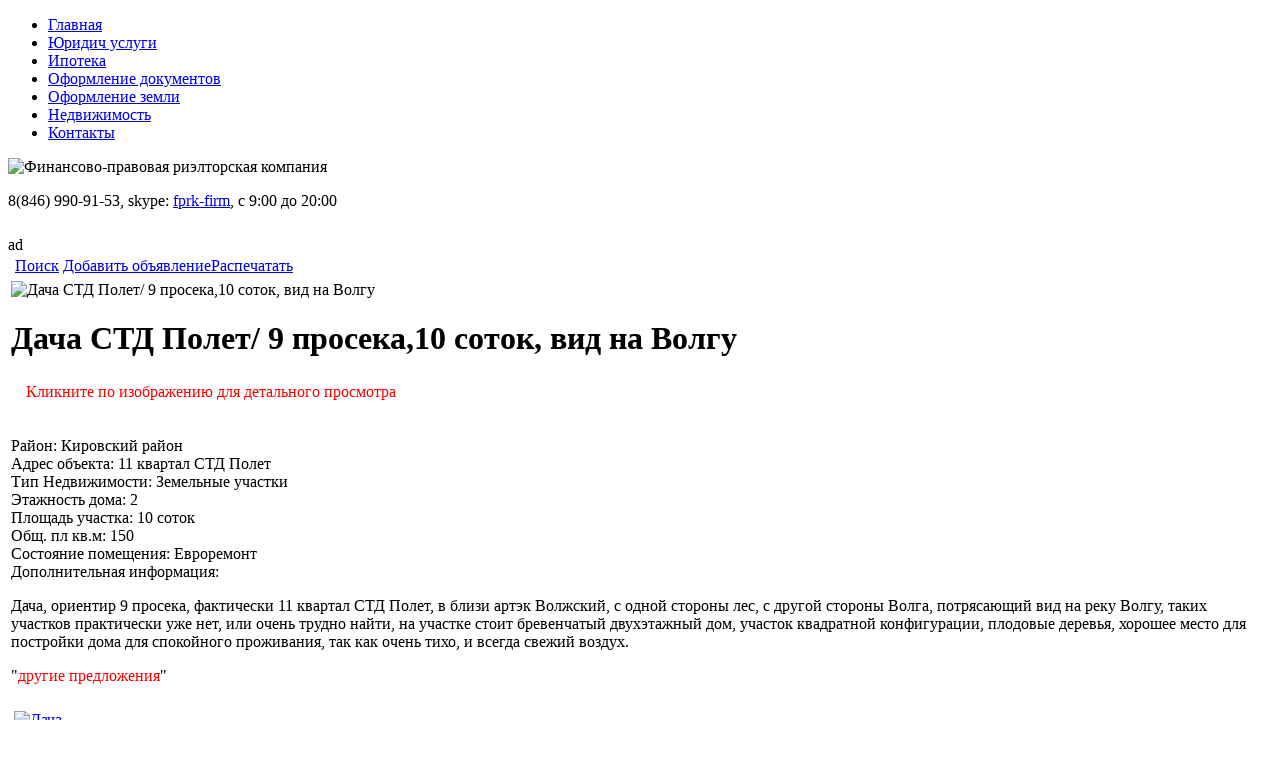

--- FILE ---
content_type: text/html; charset=utf-8
request_url: https://fprk-partner.ru/details/dacha-na-9-proseke-s-zemelnim-uchastkom-10-sotok.html?Itemid=
body_size: 103732
content:



<!DOCTYPE html PUBLIC "-//W3C//DTD XHTML 1.0 Transitional//EN" "http://www.w3.org/TR/xhtml1/DTD/xhtml1-transitional.dtd">
<html xmlns="http://www.w3.org/1999/xhtml" xml:lang="ru-ru" lang="ru-ru" dir="ltr" >

<head>

  <base href="https://fprk-partner.ru/details/dacha-na-9-proseke-s-zemelnim-uchastkom-10-sotok.html" />
  <meta http-equiv="content-type" content="text/html; charset=utf-8" />
  <meta name="robots" content="index, follow" />
  <meta name="keywords" content="дома, коттеджи, дачи в Самаре, Продам дом в Самаре, продам коттедж в Самаре" />
  <meta name="description" content="Агентство недвижимости в Самаре, поможет продать, купить, оформить документы на недвижимость, наши риэлторы Самара дадут любые рекомендациии по купле-продаже вашей квартиры, мы всегда можем ответить на ваши вопросы на сайте недвижимости." />
  
  <title>- Продажа недвижимости - дома, коттеджи, дачи в Самаре - Дача СТД Полет/ 9 просека,10 соток, вид на Волгу</title>
  <link href="/templates/it_veranda/favicon.ico" rel="shortcut icon" type="image/x-icon" />
  <link rel="stylesheet" href="https://fprk-partner.ru/modules/mod_news_pro_gk4/interface/css/style.css" type="text/css" />
  <script type="text/javascript" src="/templates/it_veranda/js/mootools.php"></script>
  <script type="text/javascript" src="/templates/it_veranda/js/ice-menu.js"></script>
  <script type="text/javascript" src="https://fprk-partner.ru/modules/mod_news_pro_gk4/interface/scripts/engine-mootools-12.js"></script>
  <script type="text/javascript">
		window.addEvent('domready', function(){ var JTooltips = new Tips($$('.hasTip'), { maxTitleChars: 50, fixed: false}); });
  </script>
  <link rel="stylesheet" href="https://fprk-partner.ru/components/com_sobi2/includes/com_sobi2.css" type="text/css" />
  <link rel='stylesheet'  href='https://fprk-partner.ru/components/com_sobi2/plugins/gallery/sobi_gallery.css' type='text/css' />
  <script type="text/javascript" src="https://fprk-partner.ru/components/com_sobi2/includes/js/prototype.js"></script>
  <script type='text/javascript' src='https://fprk-partner.ru/components/com_sobi2/plugins/gallery/scriptaculous.js?load=effects'></script>
  <script type='text/javascript' src='https://fprk-partner.ru/components/com_sobi2/plugins/gallery/lightbox.js'></script>
  <style type="text/css"> 
	#prevLink:hover, #prevLink:visited:hover { background: url(https://fprk-partner.ru/components/com_sobi2/plugins/gallery/images/prev.gif) left 15% no-repeat; } 
		#nextLink:hover, #nextLink:visited:hover { background: url(https://fprk-partner.ru/components/com_sobi2/plugins/gallery/images/next.gif) right 15% no-repeat; } 
		#overlay{ background-image: url(https://fprk-partner.ru/components/com_sobi2/plugins/gallery/images/overlay.png); } 
		 </style>


<link rel="stylesheet" type="text/css" href="/templates/it_veranda/css/gen2.css" />

<!--[if lte IE 7]>
<link rel="stylesheet" type="text/css" href="/templates/it_veranda/css/ie.css" />
<![endif]-->

<!--[if lt IE 7]>
 <script type="text/javascript" src="/templates/it_veranda/js/fix-png-ie6.js"></script>
<script type="text/javascript" >
	DD_belatedPNG.fix('.png, img.png, #fontswitcher, #fontswitcher ul li a, ul.icescroller_buttons li a, #header_shadow, #loginarea, #left-column .icemodule h3 span.icemodule_header_r, #right-column .icemodule h3 span.icemodule_header_r, .iceslider_carouselslide_item .icemodule h4 span.icemodule_header_r, #footer #gotop p a, p.buttonheading img');
</script>
<![endif]--> 
<script type="text/javascript" src="/templates/it_veranda/js/menu.js"></script>

</head>

<body class="font-medium">

<div class="wrapper_full">

	<!-- Main Nav -->
	<div id="main-nav_wrap">
		
        <div id="main-nav" style="border: 0px solid red;">
        	
             <ul class="menu" id="nav"><li class="item68"><a href="https://fprk-partner.ru/"><span>Главная</span></a></li><li class="item454"><a href="/nashi-uslugi/uruslugi.html"><span>Юридич услуги</span></a></li><li class="item455"><a href="/nashi-uslugi/ipoteka.html"><span>Ипотека</span></a></li><li class="item456"><a href="/nashi-uslugi/investproekty.html"><span>Оформление документов</span></a></li><li class="item457"><a href="/nashi-uslugi/buhuslugi.html"><span>Оформление земли</span></a></li><li class="item463"><a href="http://fprk-partner.ru/nedizhimost.html"><span>Недвижимость</span></a></li><li class="item503"><a href="/nashi-uslugi/contacts.html"><span>Контакты</span></a></li></ul>         
  
              		</div>                    
          
	</div><!-- Main Nav -->                    
	
	<!-- Header -->	  
    <div id="header">
                
		<div id="header_shadow">
         
        	<div class="wrapper">
             
            	<div class="padding">
                
                                        
                    
                    
                     
                
				</div>
                 
			</div>      
            
		</div>
        
	</div><!-- Header -->	
    
	<!-- Content --> 
	<div id="content_gradient">
    
		<div id="content_top"></div>
    
    		<div id="content_shadow">
    
    			<div id="content" class="clearfix">
		
        			<div class="wrapper">
	
            			                        <!-- Promo --> 	
                        <div id="promo" class="clearfix">               
                        	<div class="padding">
							
								                                                                                                                                                                 
                                
                                <div class="floatleft">
                                <div class="a-center" style="position:relative;">
									<img src="/images/image_header/1.png" alt="Финансово-правовая риэлторская компания" class="logo-img" />
									<div id="contacts">
									<p>8(846) 990-91-53, skype: <a href="skype:fprk-firm?add">fprk-firm</a>, с 9:00 до 20:00</p>
								</div>
								</div>
                                </div>
                                 
                                 
                                
                               
                                
                                </div>
                               <div style="width:100%;clear:both;float:none;height:10px;"></div>
                   		</div>  
                   		<!-- Promo --> 	
                         
                        
                        
                        
                                                
                        
                        
                         
                        
                        
						<!-- Columns Container -->             
                        <div id="columns-container">
                            
                            <div id="outer-column-container">
                                
                                <div id="inner-column-container" class="clearfix">
                                    
                                    <!-- Source Order Container -->	
                                    <div id="source-order-container">
                                        
                                        <!-- Middle Column -->   
                                        <div id="middle-column">
                                                            
                                            <div class="inside">
                                
                        						
                                                 
                                                 
                                                 
                                                                         
                                                                                 
                                                 
                                                 ad
<!-- Start of Sigsiu Online Business Index 2 component -->
<div class="componentheading"></div>
<div class='sobi2'>



<table class="sobi2Header">
	<tr>
		<td id="sobi2HeaderComLink" > <a class="sobi2Header" href="https://fprk-partner.ru/nedvijimost/?Itemid="></a> </td>
		<td id="sobi2HeaderSearchLink"> <a class="sobi2Header" href="https://fprk-partner.ru/search-dir.html?Itemid=0">Поиск</a> </td>
		<td id="sobi2HeaderAddLink" > <a class="sobi2Header" href="https://fprk-partner.ru/create-new-item.html?Itemid=0">Добавить объявление</a><a href="#" onClick="window.print()"><span class="sobi_print">Распечатать</span></a> </td>
	</tr>
</table>



<table class="sobi2Details"  >
	<tr>
		<td><img src="https://fprk-partner.ru/images/com_sobi2/clients/1252_ico.jpg" alt="Дача СТД Полет/ 9 просека,10 соток, вид на Волгу" class="sobi2DetailsIcon"/><h1>Дача СТД Полет/ 9 просека,10 соток, вид на Волгу</h1></td>
	</tr>
	<tr>
		        <td><table class='sobi_gallery' ><span style='color:#F00; margin-left:15px;'>Кликните по изображению для детального просмотра</span>
	 <tr> 
			 <td style="width:62px;"><a href='https://fprk-partner.ru/images/com_sobi2/gallery/1252/1252_image_1.jpg' title='' rel="lightbox[roadtrip]"><img src='https://fprk-partner.ru/images/com_sobi2/gallery/1252/1252_thumb_1.jpg' alt='' title='' /></a>
			 </td> 
			 <td style="width:62px;"><a href='https://fprk-partner.ru/images/com_sobi2/gallery/1252/1252_image_2.jpg' title='' rel="lightbox[roadtrip]"><img src='https://fprk-partner.ru/images/com_sobi2/gallery/1252/1252_thumb_2.jpg' alt='' title='' /></a>
			 </td> 
			 <td style="width:62px;"><a href='https://fprk-partner.ru/images/com_sobi2/gallery/1252/1252_image_3.jpg' title='' rel="lightbox[roadtrip]"><img src='https://fprk-partner.ru/images/com_sobi2/gallery/1252/1252_thumb_3.jpg' alt='' title='' /></a>
			 </td> 
			 <td style="width:62px;"><a href='https://fprk-partner.ru/images/com_sobi2/gallery/1252/1252_image_4.jpg' title='' rel="lightbox[roadtrip]"><img src='https://fprk-partner.ru/images/com_sobi2/gallery/1252/1252_thumb_4.jpg' alt='' title='' /></a>
			 </td> 
			 <td style="width:62px;"><a href='https://fprk-partner.ru/images/com_sobi2/gallery/1252/1252_image_5.jpg' title='' rel="lightbox[roadtrip]"><img src='https://fprk-partner.ru/images/com_sobi2/gallery/1252/1252_thumb_5.jpg' alt='' title='' /></a>
			 </td> 
			 <td style="width:62px;"><a href='https://fprk-partner.ru/images/com_sobi2/gallery/1252/1252_image_6.jpg' title='' rel="lightbox[roadtrip]"><img src='https://fprk-partner.ru/images/com_sobi2/gallery/1252/1252_thumb_6.jpg' alt='' title='' /></a>
			 </td> 
	 </tr>
	 <tr> 
			 <td style="width:62px;"><a href='https://fprk-partner.ru/images/com_sobi2/gallery/1252/1252_image_7.jpg' title='' rel="lightbox[roadtrip]"><img src='https://fprk-partner.ru/images/com_sobi2/gallery/1252/1252_thumb_7.jpg' alt='' title='' /></a>
			 </td> 
			 <td style="width:62px;"><a href='https://fprk-partner.ru/images/com_sobi2/gallery/1252/1252_image_8.jpg' title='' rel="lightbox[roadtrip]"><img src='https://fprk-partner.ru/images/com_sobi2/gallery/1252/1252_thumb_8.jpg' alt='' title='' /></a>
			 </td> 
			 <td style="width:62px;"><a href='https://fprk-partner.ru/images/com_sobi2/gallery/1252/1252_image_9.jpg' title='' rel="lightbox[roadtrip]"><img src='https://fprk-partner.ru/images/com_sobi2/gallery/1252/1252_thumb_9.jpg' alt='' title='' /></a>
			 </td> 
			 <td style="width:62px;"><a href='https://fprk-partner.ru/images/com_sobi2/gallery/1252/1252_image_10.jpg' title='' rel="lightbox[roadtrip]"><img src='https://fprk-partner.ru/images/com_sobi2/gallery/1252/1252_thumb_10.jpg' alt='' title='' /></a>
			 </td> 
			 <td style="width:62px;"><a href='https://fprk-partner.ru/images/com_sobi2/gallery/1252/1252_image_11.jpg' title='' rel="lightbox[roadtrip]"><img src='https://fprk-partner.ru/images/com_sobi2/gallery/1252/1252_thumb_11.jpg' alt='' title='' /></a>
			 </td> 
			 <td style="width:62px;"><a href='https://fprk-partner.ru/images/com_sobi2/gallery/1252/1252_image_12.jpg' title='' rel="lightbox[roadtrip]"><img src='https://fprk-partner.ru/images/com_sobi2/gallery/1252/1252_thumb_12.jpg' alt='' title='' /></a>
			 </td> 
	 </tr></table></td>
	</tr>
	<tr>
		<td></td>
	</tr>
	<tr>
		<td>
			<div id="sobi2outer">
			 				 	<br/>
		<span id="sobi2Details_field_rajongoroda" ><span id="sobi2Listing_field_rajongoroda_label">Район:</span> Кировский район</span><br/>
		<span id="sobi2Details_field_adress" ><span id="sobi2Listing_field_adress_label">Адрес объекта:</span> 11 квартал СТД Полет</span><br/>
		<span id="sobi2Details_field_serijaplanirovka" ><span id="sobi2Listing_field_serijaplanirovka_label">Тип Недвижимости:</span> Земельные участки</span><br/>
		<span id="sobi2Details_field_etazhnost" ><span id="sobi2Listing_field_etazhnost_label">Этажность дома:</span> 2</span><br/>
		<span id="sobi2Details_field_zemuch" ><span id="sobi2Listing_field_zemuch_label">Площадь участка:</span> 10 соток</span><br/>
		<span id="sobi2Details_field_obshhajaploshhad" ><span id="sobi2Listing_field_obshhajaploshhad_label">Общ. пл кв.м:</span> 150</span><br/>
		<span id="sobi2Details_field_sostojanie" ><span id="sobi2Listing_field_sostojanie_label">Состояние помещения:</span> Евроремонт</span><br/>
		<span id="sobi2Details_field_dopolnitelno" ><span id="sobi2Listing_field_dopolnitelno_label">Дополнительная информация:</span> <p>Дача, ориентир 9 просека, фактически 11 квартал СТД Полет, в близи артэк Волжский, с одной стороны лес, с другой стороны Волга, потрясающий вид на реку Волгу, таких участков практически уже нет, или очень трудно найти, на участке стоит бревенчатый двухэтажный дом, участок квадратной конфигурации, плодовые деревья, хорошее место для постройки дома для спокойного проживания, так как очень тихо, и всегда свежий воздух.</p>
<p>"<span style="color: #ff0000;">другие предложения</span>"</p>
<table style="width: 290px; height: 93px;">
<tbody>
<tr>
<td><a href="/details/prodam-zemelniie-uchastok-9-proseka.html?Itemid="><img src="/images/com_sobi2/clients/989_ico.jpg" alt="Дача, земля 22 сотки 9 ПРОСЕКА" title="Дача, земля 22 сотки 9 ПРОСЕКА" /></a></td>
<td>
<p><a href="/details/prodam-zemelniie-uchastok-9-proseka.html?Itemid=" title="Дача, земля 22 сотки 9 ПРОСЕКА">Дача, земля 22 сотки 9 просека, первая линия, хорошие подъездные пути<br /></a></p>
</td>
</tr>
</tbody>
</table></span><br/>
		<span id="sobi2Details_field_cena" ><span id="sobi2Listing_field_cena_label">Цена в рублях:</span> 10 900 000</span><br/>
		<span id="sobi2Details_field_vashemail" ><span id="sobi2Listing_field_vashemail_label">Материал стен:</span> Дерево</span><br/>
		<span id="sobi2Details_field_vashtelephone" ><span id="sobi2Listing_field_vashtelephone_label">Телефон:</span> 8(846) 990-91-53</span>				<br />
			</div>
		</td>
	</tr>
</table>
<table class="sobi2DetailsFooter" width="100%">
	<tr>
	  <td>
					&nbsp;&nbsp;
		Просмотров:  2695	  </td>
	  <td></td>
	</tr>
</table>

<script type="text/javascript" src="//yandex.st/share/share.js"
charset="utf-8"></script>
<div class="yashare-auto-init" data-yashareL10n="ru"
 data-yashareType="none" data-yashareQuickServices="yaru,vkontakte,facebook,twitter,odnoklassniki,moimir,friendfeed,moikrug,surfingbird"

></div>
 <table class="sobi2Footer"> 
	 <tr><td id="sobi2Footer"></td>	 <td id="sobi2rss"></td></tr>	 <tr><td colspan="2"></td></tr>
 </table>

 </div> 

<!-- end of Sigsiu Online Business Index 2 component Memory 6,493,184 / Time 0.086287975311279 / Queries: 0 --> 

                                    
                                                                          
                                                  
                                                 
                                              
                        
                                            </div>
                                                    
                                        </div><!-- Middle Column -->
                         
    
                                                                                <div id="left-column">
                                                     
                                            <div class="inside">
                                                                                                     <div class="icemodule">
                                                   		<div><div><div><div>
                                                        	<div class="icemodule_fix">
					                       					<h3>
                                                            <span class="icemodule_header_r">
                                                            <span class="icemodule_header_l">
                                                            <span class="icemodule_header_arrow">
															<span class="icemodule_header_color">Недвижимость</span> <!--недвижимости-->                            
                                                            </span>
                                                            </span>
                                                            </span>  
                        									</h3>
                     											<div class="clearfix" style="text-align:left">
                                                            		<div id="othermenu_wrap1" class="wr1">
                                                                		<ul class="menu" id="othermenu1"><li class="item467"><a href="/sobi2/prodaja.html"><span>ПРОДАЖА В НАЛИЧИИ</span></a></li><li class="item484"><a href="/nedvijimost/sdam-v-arendu.html?Itemid="><span>АРЕНДА В НАЛИЧИИ</span></a></li><li class="item465"><a href="/component/sobi2/?sobi2Task=addNew"><span>ДОБАВИТЬ ОБЪЯВЛЕНИЕ</span></a></li><li class="item495"><a href="/pochta.html"><span>ЗАЯВКА НА ИПОТЕКУ</span></a></li><li class="item478"><a href="/component/sobi2/?sobi2Task=search"><span>НАЙТИ НЕДВИЖИМОСТЬ</span></a></li><li class="item501"><a href="/srochnaya-prodaja/"><span>СРОЧНЫЕ ПРОДАЖИ</span></a></li></ul>
                                                           			</div>
                                                           		</div>
                                                             
                                                            </div>
														</div></div></div></div>
                                                   </div>
                                                   
                                                   
                                                   <div class="icemodule">
                                                   		<div><div><div><div>
                                                        	<div class="icemodule_fix">
					                       					<h3>
                                                            <span class="icemodule_header_r">
                                                            <span class="icemodule_header_l">
                                                            <span class="icemodule_header_arrow">
															<span class="icemodule_header_color">Наши услуги</span> <!--недвижимости-->                            
                                                            </span>
                                                            </span>
                                                            </span>  
                        									</h3>
                     											<div class="clearfix" style="text-align:left">
                                                            		<div id="othermenu_wrap2" class="wr2">
                                                                		<ul class="menu" id="othermenu2"><li class="item504"><a href="/nashi-uslugi/2011-10-21-16-36-20.html"><span>СОПРОВОЖДЕНИЕ СДЕЛОК</span></a></li><li class="item534"><a href="/obzori-i-stati/sell.html"><span>ПРОДАТЬ ЖИЛЬЕ ЗА 30 ДНЕЙ</span></a></li><li class="item540"><a href="/obzori-i-stati/apartment-s.html"><span>КУПИТЬ КВАРТИРУ</span></a></li><li class="item542"><a href="/table/dokumenti-dogovori/"><span>ПОЛЕЗНО ЗНАТЬ</span></a></li><li class="item496"><a href="/nashi-uslugi/price.html"><span>ПРАЙС НА УСЛУГИ</span></a></li></ul>
                                                           			</div>
                                                           		</div>
                                                             
                                                            </div>
														</div></div></div></div>
                                                   </div>
                                                   
                                               
                                                   
                                        
                                                   
                                               	                                               
                                                		
        
        <div class="icemodule">
        	<div><div><div><div>
        		<div class="icemodule_fix">
                                   
					                        <h3>
                            <span class="icemodule_header_r">
                            <span class="icemodule_header_l">
                            <span class="icemodule_header_arrow">
                                    
								<span class="icemodule_header_color"></span>  Наши адреса                            
                             </span>
                             </span>
                             </span>  
                        </h3>
                                        
                     <div class="clearfix" style="text-align:left">
					<p align="LEFT" style="margin-bottom: 0cm;"><img width="100" src="/images/stories/fprk_partner/%20.jpg" /></p>
<p align="LEFT" style="margin-bottom: 0cm;"> </p>
<p align="LEFT" style="margin-bottom: 0cm;"> </p>
<p align="LEFT" style="margin-bottom: 0cm;"> </p>
<p align="LEFT" style="margin-bottom: 0cm;"> </p>
<p align="LEFT" style="margin-bottom: 0cm;"><span style="font-family: comic sans ms, sans-serif;"><span style="font-size: 12pt;"><strong><span style="color: #ff0000;"><span style="font-style: normal;">.Самара</span></span></strong><strong><span style="color: #006699;"><span style="font-style: normal;">,ул. <a target="_blank" href="http://maps.yandex.ru/?text=Россия%2C+Самара%2C+улица+Авроры%2C+181&amp;sll=50.190267%2C53.206251">Авроры,д.181</a>.</span></span></strong></span></span></p>
<p align="LEFT" style="margin-bottom: 0cm"><strong><span style="color: #000000;"><span style="font-family: comic sans ms, sans-serif;"><span style="font-size: x-small;"><span style="font-style: normal">т. 8(846) <span style="font-size: 14pt;">990-91-53</span> </span></span></span></span></strong></p>
<p align="LEFT" style="margin-bottom: 0cm"><strong><span style="color: #000000;"><span style="font-family: comic sans ms, sans-serif;"><span style="font-size: x-small;"><span style="font-style: normal">т. 8(846)<span style="font-size: 18pt;"> <span style="font-size: 14pt;">990-04-01</span></span></span></span></span></span></strong></p>
<p align="LEFT" style="margin-bottom: 0cm"> </p>
<p align="LEFT" style="margin-bottom: 0cm;"><span style="font-family: comic sans ms, sans-serif;"><span style="font-size: 12pt;"><strong><span style="color: #ff0000;"><span style="font-style: normal;">г.Тольятти, </span></span></strong><strong><span style="color: #0000ff;"><span style="font-style: normal;">ул. Яшина,д.11</span></span></strong></span></span></p>
<p align="LEFT" style="margin-bottom: 0cm"><strong><span style="color: #000000;"><span style="font-family: comic sans ms, sans-serif;"><span style="font-size: x-small;"><span style="font-style: normal">т. 8(927) <span style="font-size: 14pt;">260-04-01</span></span></span></span></span></strong></p>
<p align="LEFT" style="margin-bottom: 0cm"><span style="font-size: 10pt;"><strong><span style="color: #ff0000;"><span style="font-style: normal;"><br /></span></span></strong></span></p>
<p><span style="font-size: 12pt;"><span style="color: #ff0000;"><em><span style="text-decoration: underline;">Оформление недвижимости за наш счет</span></em><strong>, </strong><em>с последующей продажей!!! </em></span></span></p>
<p><span style="font-size: 12pt;"> </span></p>
<p><span style="font-size: 12pt;"><span style="color: #ff0000;"> </span></span></p>
<p><span style="font-size: 12pt;"> </span></p>
<p><span style="font-size: 12pt;"><span style="color: #ff0000;"> </span></span></p>
<p><span style="font-size: 12pt;"> </span></p>
<p><span style="font-size: 12pt;"><span style="color: #ff0000;"> </span></span></p>
<p><span style="font-size: 12pt;"> </span></p>
<p><span style="font-size: 12pt;"><span style="color: #ff0000;"><em>Приватизация, наследство, погашение задолженностей!!!</em><em><br /></em></span></span></p>
<p><span style="font-size: 12pt;"> </span></p>
<p><span style="font-size: 12pt;"><span style="color: #ff0000;"> </span></span></p>
<p><span style="font-size: 12pt;"> </span></p>
<p><span style="font-size: 12pt;"><span style="color: #ff0000;"> </span></span></p>
<p><span style="font-size: 12pt;"> </span></p>
<p><span style="font-size: 12pt;"><span style="color: #ff0000;"> </span></span></p>
<p><span style="font-size: 12pt;"> </span></p>
<p><span style="font-size: 12pt;"><span style="color: #ff0000;"><em>То есть мы сами оформим, а деньги потом, с продажи недвижимости!!</em></span></span></p>
<p style="margin-bottom: 0cm"> </p>                    </div>
                    
        		</div>
            </div></div></div></div>
        </div>
        
        
        
        
			
        
        <div class="icemodule">
        	<div><div><div><div>
        		<div class="icemodule_fix">
                                   
					                        <h3>
                            <span class="icemodule_header_r">
                            <span class="icemodule_header_l">
                            <span class="icemodule_header_arrow">
                                    
								<span class="icemodule_header_color"></span> Ипотека Сбербанка                            
                             </span>
                             </span>
                             </span>  
                        </h3>
                                        
                     <div class="clearfix" style="text-align:left">
					<p><a href="/dokumenti-dogovori/oformlenie-ipoteki-v-samare.html"><img src="[data-uri]" /></a></p>                    </div>
                    
        		</div>
            </div></div></div></div>
        </div>
        
        
        
        
			
        
        <div class="icemodule">
        	<div><div><div><div>
        		<div class="icemodule_fix">
                                   
					                        <h3>
                            <span class="icemodule_header_r">
                            <span class="icemodule_header_l">
                            <span class="icemodule_header_arrow">
                                    
								<span class="icemodule_header_color"></span>   Срочно на  2022г.                            
                             </span>
                             </span>
                             </span>  
                        </h3>
                                        
                     <div class="clearfix" style="text-align:left">
					
	<div class="nsp_main nsp_fs100" id="nsp-nsp_247" style="width:100%;">
		
					
			<div class="nsp_arts bottom" style="width:100%;">
			
							
														<div class="nsp_art" style="width:100%;"><div style="padding:4px 4px 2px 4px"><h6 class="nsp_header tleft fnone"><a href="/srochnaya-prodaja/dom-v-zubchanieovke-16-sotok-3-400.html" title="Дом в Зубчаниеовке, 16 соток, ">Дом в Зубчаниеовке, 16 соток, </a></h6><a href="/srochnaya-prodaja/dom-v-zubchanieovke-16-sotok-3-400.html"><img class="nsp_image tleft fleft" src="/images/com_sobi2/clients/1181_ico.jpg" alt="Дом в Зубчаниеовке, 16 соток, " style="width:30px;height:30px;margin:3px 5px 3px 5px;"  /></a><p class="nsp_text tleft fleft">






Дом, Зубчаниновка, ул. Невская




Район города:Кировский район Адрес объекта:ул. Невс...</p><p class="nsp_info  tleft fleft"><a href="/srochnaya-prodaja/" >Смотреть все >>> </a></p></div></div>
														<div class="nsp_art" style="width:100%;"><div style="padding:4px 4px 2px 4px"><h6 class="nsp_header tleft fnone"><a href="/srochnaya-prodaja/dom-gosuniversitet-100kvm.html" title="1-к, Победы, 149, ">1-к, Победы, 149, </a></h6><a href="/srochnaya-prodaja/dom-gosuniversitet-100kvm.html"><img class="nsp_image tleft fleft" src="/images/com_sobi2/clients/1931_img.jpg" alt="1-к, Победы, 149, " style="width:30px;height:30px;margin:3px 5px 3px 5px;"  /></a><p class="nsp_text tleft fleft"> 1 к-ю квартиру, Победы 149, отличное состояние, 4/5, 32 кв.м, </p><p class="nsp_info  tleft fleft"><a href="/srochnaya-prodaja/" >Смотреть все >>> </a></p></div></div>
														<div class="nsp_art" style="width:100%;"><div style="padding:4px 4px 2px 4px"><h6 class="nsp_header tleft fnone"><a href="/srochnaya-prodaja/1-k-56-ms-1224-et-ul-georgiya-dimitrova-14.html" title=" 1-к  56 м² ул Георгия Димитрова 14, "> 1-к  56 м² ул Георгия Димитро&hellip;</a></h6><a href="/srochnaya-prodaja/1-k-56-ms-1224-et-ul-georgiya-dimitrova-14.html"><img class="nsp_image tleft fleft" src="/images/com_sobi2/clients/2353_ico.jpg" alt=" 1-к  56 м² ул Георгия Димитрова 14, " style="width:30px;height:30px;margin:3px 5px 3px 5px;"  /></a><p class="nsp_text tleft fleft"> 1-к квартира, 56 м², 12/24 эт., ул Георгия Димитрова 14, Промышленный район, новостройка.</p><p class="nsp_info  tleft fleft"><a href="/srochnaya-prodaja/" >Смотреть все >>> </a></p></div></div>
														<div class="nsp_art" style="width:100%;"><div style="padding:4px 4px 2px 4px"><h6 class="nsp_header tleft fnone"><a href="/srochnaya-prodaja/1-k-kv-32-ms-pugachevskij-trakt-51.html" title="1-к кв., 32 м²., Пугачевский тракт, 51">1-к кв., 32 м²., Пугачевский т&hellip;</a></h6><a href="/srochnaya-prodaja/1-k-kv-32-ms-pugachevskij-trakt-51.html"><img class="nsp_image tleft fleft" src="/images/com_sobi2/clients/2233_ico.jpg" alt="1-к кв., 32 м²., Пугачевский тракт, 51" style="width:30px;height:30px;margin:3px 5px 3px 5px;"  /></a><p class="nsp_text tleft fleft">




1-к квартира, 32 м², 5/5 эт., Пугачевский тракт, 51



</p><p class="nsp_info  tleft fleft"><a href="/srochnaya-prodaja/" >Смотреть все >>> </a></p></div></div>
														<div class="nsp_art" style="width:100%;"><div style="padding:4px 4px 2px 4px"><h6 class="nsp_header tleft fnone"><a href="/srochnaya-prodaja/1-k-kv-43-ms-yubilejnaya-53a.html" title="1-к кв, 43 м²., Юбилейная 53а">1-к кв, 43 м²., Юбилейная 53а</a></h6><a href="/srochnaya-prodaja/1-k-kv-43-ms-yubilejnaya-53a.html"><img class="nsp_image tleft fleft" src="/images/com_sobi2/clients/2221_ico.jpg" alt="1-к кв, 43 м²., Юбилейная 53а" style="width:30px;height:30px;margin:3px 5px 3px 5px;"  /></a><p class="nsp_text tleft fleft">






1-к квартира, 43 м², 13/16 эт., Юбилейная 53а








</p><p class="nsp_info  tleft fleft"><a href="/srochnaya-prodaja/" >Смотреть все >>> </a></p></div></div>
														<div class="nsp_art" style="width:100%;"><div style="padding:4px 4px 2px 4px"><h6 class="nsp_header tleft fnone"><a href="/srochnaya-prodaja/2-k-kvartira-44-m-ul-gagarina-84.html" title="2-к квартира, 44 м, ул Гагарина, 84 ">2-к квартира, 44 м, ул Гагарин&hellip;</a></h6><a href="/srochnaya-prodaja/2-k-kvartira-44-m-ul-gagarina-84.html"><img class="nsp_image tleft fleft" src="/images/com_sobi2/clients/2188_ico.jpg" alt="2-к квартира, 44 м, ул Гагарина, 84 " style="width:30px;height:30px;margin:3px 5px 3px 5px;"  /></a><p class="nsp_text tleft fleft">




2-к квартира, 44 м², 2/5 эт., Авроры / ул Гагарина, 84



</p><p class="nsp_info  tleft fleft"><a href="/srochnaya-prodaja/" >Смотреть все >>> </a></p></div></div>
														<div class="nsp_art" style="width:100%;"><div style="padding:4px 4px 2px 4px"><h6 class="nsp_header tleft fnone"><a href="/srochnaya-prodaja/3-k-kvartira-67-ms-ul-gastello-35a.html" title="3-к квартира, 67 м², ул Гастелло, 35а">3-к квартира, 67 м², ул Гастел&hellip;</a></h6><a href="/srochnaya-prodaja/3-k-kvartira-67-ms-ul-gastello-35a.html"><img class="nsp_image tleft fleft" src="/images/com_sobi2/clients/2438_ico.jpg" alt="3-к квартира, 67 м², ул Гастелло, 35а" style="width:30px;height:30px;margin:3px 5px 3px 5px;"  /></a><p class="nsp_text tleft fleft">






3-к квартира, 67 м², 4/10 эт., ул Гастелло, 35а








</p><p class="nsp_info  tleft fleft"><a href="/srochnaya-prodaja/" >Смотреть все >>> </a></p></div></div>
					
			</div>
				
			</div>

<script type="text/javascript">
//<![CDATA[
try {$Gavick;}catch(e){$Gavick = {};};
$Gavick["nsp-nsp_247"] = {
	"animation_speed": 350,
	"animation_interval": 5000,
	"news_column": 1,
	"news_rows": 10,
	"links_columns_amount": 1,
	"links_amount": 3,
	"counter_text": '<strong>Page:</strong>'
};
//]]>
</script>	                    </div>
                    
        		</div>
            </div></div></div></div>
        </div>
        
        
        
        
	
                                            </div>    
                                                         
                                        </div>
                            
                                        <div class="clear-columns"></div>
                                                             
                                    </div><!-- Source Order Container -->	
    
    
                                                                         
                                                                                        
                                </div>
                                         
                            </div>
                                    
                        </div><!-- Columns Container -->    
                    
 					
						                        <!-- Bottom -->
                        <div id="bottom">
            
                            <div class="padding  clearfix">  
                                
                                                                                                 <div class="width50 separator floatleft">
                                        		<div class="moduletable">
					<p><a href="/pochta.html"><img src="[data-uri]" height="75" width="432" /></a></p>		</div>
	
                                    </div>
                                                                                                    <div class="width50  floatleft">
                                        		<div class="moduletable">
					<p><a target="_blank" href="http://fprk-ls.ru/"><img src="[data-uri]" height="87" width="496" /></a></p>		</div>
	
                                    </div>
                                                                                                                                       
                               
                                
                            </div>
                            
                        </div> <!-- Bottom -->
                                          
                        
                    </div>
       
                </div> 
	
			<div id="content_bottom"></div>
            
    	</div> 
        
     </div>   
    <!-- Content -->   
    
    
    <!-- Footer -->
    <div id="footer">
    
        <div class="wrapper">
            
            <div class="padding">
                    
    		     <ul class="menu" id="footerlinks"><li class="item467"><a href="/sobi2/prodaja.html"><span>ПРОДАЖА В НАЛИЧИИ</span></a></li><li class="item484"><a href="/nedvijimost/sdam-v-arendu.html?Itemid="><span>АРЕНДА В НАЛИЧИИ</span></a></li><li class="item465"><a href="/component/sobi2/?sobi2Task=addNew"><span>ДОБАВИТЬ ОБЪЯВЛЕНИЕ</span></a></li><li class="item495"><a href="/pochta.html"><span>ЗАЯВКА НА ИПОТЕКУ</span></a></li><li class="item478"><a href="/component/sobi2/?sobi2Task=search"><span>НАЙТИ НЕДВИЖИМОСТЬ</span></a></li><li class="item501"><a href="/srochnaya-prodaja/"><span>СРОЧНЫЕ ПРОДАЖИ</span></a></li></ul>
                                           
				                        <div><!--LiveInternet counter--><script type="text/javascript"><!--
document.write("<a href='http://www.liveinternet.ru/click' "+
"target=\"_blank\" rel=\"nofollow\"><img src='//counter.yadro.ru/hit?t26.2;r"+
escape(document.referrer)+((typeof(screen)=="undefined")?"":
";s"+screen.width+"*"+screen.height+"*"+(screen.colorDepth?
screen.colorDepth:screen.pixelDepth))+";u"+escape(document.URL)+
";"+Math.random()+
"' alt='' title='LiveInternet: показано число посетителей за"+
" сегодня' "+
"border='0' width='88' height='15'><\/a>")
//--></script><!--/LiveInternet--></div>   
                <p class="copyrightp">Авторские права &#169; 2026 Агентство недвижимости, Риэлоры Самара, продать квартиру.. Все права защищены.<br /></p>

                
                 
                               
                                     <div id="gotop"><p><a href="#main-nav_wrap"><span>Go to Top</span></a></p></div>
                                            
                            
 			</div>
                        
		</div> 
            
	</div><!-- Footer -->   
                                   
                    
                    
                    
                    
                    
</div> <!-- Wrapper Full -->                  


            <!-- Yandex.Metrika counter -->
<div style="display:none;"><script type="text/javascript">
(function(w, c) {
    (w[c] = w[c] || []).push(function() {
        try {
            w.yaCounter10619713 = new Ya.Metrika({id:10619713, enableAll: true});
        }
        catch(e) { }
    });
})(window, "yandex_metrika_callbacks");
</script></div>
<script src="//mc.yandex.ru/metrika/watch.js" type="text/javascript" defer="defer"></script>
<noscript><div><img src="//mc.yandex.ru/watch/10619713" style="position:absolute; left:-9999px;" alt="" /></div></noscript>
<!-- /Yandex.Metrika counter -->            
<script type="text/javascript">
  (function(i,s,o,g,r,a,m){i['GoogleAnalyticsObject']=r;i[r]=i[r]||function(){
  (i[r].q=i[r].q||[]).push(arguments)},i[r].l=1*new Date();a=s.createElement(o),
  m=s.getElementsByTagName(o)[0];a.async=1;a.src=g;m.parentNode.insertBefore(a,m)
  })(window,document,'script','//www.google-analytics.com/analytics.js','ga');

  ga('create', 'UA-43729482-2', 'fprk-partner.ru');
  ga('send', 'pageview');

</script>
<!-- BEGIN JIVOSITE CODE {literal} -->
<script type='text/javascript'>
(function(){ var widget_id = '118202';
var s = document.createElement('script'); s.type = 'text/javascript'; s.async = true; s.src = '//code.jivosite.com/script/widget/'+widget_id; var ss = document.getElementsByTagName('script')[0]; ss.parentNode.insertBefore(s, ss);})();</script>
<!-- {/literal} END JIVOSITE CODE -->
</body>
</html>

--- FILE ---
content_type: text/plain
request_url: https://www.google-analytics.com/j/collect?v=1&_v=j102&a=995783273&t=pageview&_s=1&dl=https%3A%2F%2Ffprk-partner.ru%2Fdetails%2Fdacha-na-9-proseke-s-zemelnim-uchastkom-10-sotok.html%3FItemid%3D&ul=en-us%40posix&dt=-%20%D0%9F%D1%80%D0%BE%D0%B4%D0%B0%D0%B6%D0%B0%20%D0%BD%D0%B5%D0%B4%D0%B2%D0%B8%D0%B6%D0%B8%D0%BC%D0%BE%D1%81%D1%82%D0%B8%20-%20%D0%B4%D0%BE%D0%BC%D0%B0%2C%20%D0%BA%D0%BE%D1%82%D1%82%D0%B5%D0%B4%D0%B6%D0%B8%2C%20%D0%B4%D0%B0%D1%87%D0%B8%20%D0%B2%20%D0%A1%D0%B0%D0%BC%D0%B0%D1%80%D0%B5%20-%20%D0%94%D0%B0%D1%87%D0%B0%20%D0%A1%D0%A2%D0%94%20%D0%9F%D0%BE%D0%BB%D0%B5%D1%82%2F%209%20%D0%BF%D1%80%D0%BE%D1%81%D0%B5%D0%BA%D0%B0%2C10%20%D1%81%D0%BE%D1%82%D0%BE%D0%BA%2C%20%D0%B2%D0%B8%D0%B4%20%D0%BD%D0%B0%20%D0%92%D0%BE%D0%BB%D0%B3%D1%83&sr=1280x720&vp=1280x720&_u=IEBAAAABAAAAACAAI~&jid=175478782&gjid=168172662&cid=1092865966.1768972610&tid=UA-43729482-2&_gid=1318652532.1768972610&_r=1&_slc=1&z=31380380
body_size: -450
content:
2,cG-2XD2ZW6PFH